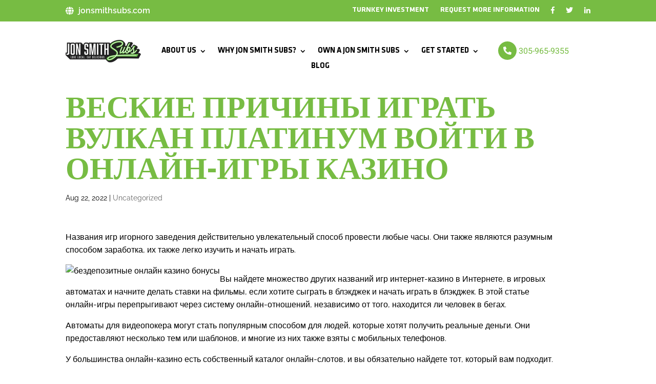

--- FILE ---
content_type: text/css
request_url: https://jonsmithsubsfranchise.com/wp-content/uploads/useanyfont/uaf.css?ver=1764309520
body_size: -128
content:
				@font-face {
					font-family: 'klavika-bold';
					src: url('/wp-content/uploads/useanyfont/200521042737Klavika-Bold.woff2') format('woff2'),
						url('/wp-content/uploads/useanyfont/200521042737Klavika-Bold.woff') format('woff');
					  font-display: auto;
				}

				.klavika-bold{font-family: 'klavika-bold' !important;}

						h1, h2, h3, h4, h5, h6, #menu-footer-menu li a, #menu-footer-menu li span, #menu-ppc-menu li a, #menu-ppc-menu li span, #menu-primary-menu li a, #menu-primary-menu li span, #menu-top-header-menu li a, #menu-top-header-menu li span{
					font-family: 'klavika-bold' !important;
				}
		

--- FILE ---
content_type: text/css
request_url: https://jonsmithsubsfranchise.com/wp-content/plugins/gravityformschainedselects/assets/css/dist/theme.min.css?ver=6.8.3
body_size: 234
content:
.gform_legacy_markup_wrapper.gform_wrapper .gfield_chainedselect .gf_chain_complete,.gravity-theme.gform_wrapper .gfield_chainedselect .gf_chain_complete{background-image:url([data-uri]);background-size:16px;display:inline-block;inline-size:16px;opacity:.5;vertical-align:middle}.gform_legacy_markup_wrapper.gform_wrapper .gfield_chainedselect span,.gravity-theme.gform_wrapper .gfield_chainedselect span{display:inline-block;flex:none;padding-block:0;padding-inline:4px 0}.gform_legacy_markup_wrapper.gform_wrapper .gfield_chainedselect.vertical.ginput_complex,.gravity-theme.gform_wrapper .gfield_chainedselect.vertical.ginput_complex{display:block}.gform_legacy_markup_wrapper.gform_wrapper .gfield_chainedselect.vertical.ginput_complex span,.gravity-theme.gform_wrapper .gfield_chainedselect.vertical.ginput_complex span{display:block;inline-size:100%;padding-block:0 4px!important;padding-inline:0!important}.gform_legacy_markup_wrapper.gform_wrapper .gfield_chainedselect.vertical.ginput_complex select,.gravity-theme.gform_wrapper .gfield_chainedselect.vertical.ginput_complex select{inline-size:auto;max-inline-size:100%;min-inline-size:100px}

--- FILE ---
content_type: text/css
request_url: https://jonsmithsubsfranchise.com/wp-content/themes/UFG-Child-Theme/style.css?ver=4.27.4
body_size: -192
content:

/* 
 Theme Name:     UFG Child Theme
 Author:         UFG
 Author URI:     https://unitedfranchisegroup.com/
 Template:       Divi
 Version:        1.0 
*/ 


/* ----------- PUT YOUR CUSTOM CSS BELOW THIS LINE -- DO NOT EDIT ABOVE THIS LINE --------------------------- */ 




--- FILE ---
content_type: text/css
request_url: https://jonsmithsubsfranchise.com/wp-content/et-cache/global/et-divi-customizer-global.min.css?ver=1765501791
body_size: 3995
content:
body,.et_pb_column_1_2 .et_quote_content blockquote cite,.et_pb_column_1_2 .et_link_content a.et_link_main_url,.et_pb_column_1_3 .et_quote_content blockquote cite,.et_pb_column_3_8 .et_quote_content blockquote cite,.et_pb_column_1_4 .et_quote_content blockquote cite,.et_pb_blog_grid .et_quote_content blockquote cite,.et_pb_column_1_3 .et_link_content a.et_link_main_url,.et_pb_column_3_8 .et_link_content a.et_link_main_url,.et_pb_column_1_4 .et_link_content a.et_link_main_url,.et_pb_blog_grid .et_link_content a.et_link_main_url,body .et_pb_bg_layout_light .et_pb_post p,body .et_pb_bg_layout_dark .et_pb_post p{font-size:16px}.et_pb_slide_content,.et_pb_best_value{font-size:18px}body{color:#000000}h1,h2,h3,h4,h5,h6{color:#77bc43}body{line-height:1.6em}a{color:#77bc43}.nav li ul{border-color:#7cda24}.et_header_style_centered .mobile_nav .select_page,.et_header_style_split .mobile_nav .select_page,.et_nav_text_color_light #top-menu>li>a,.et_nav_text_color_dark #top-menu>li>a,#top-menu a,.et_mobile_menu li a,.et_nav_text_color_light .et_mobile_menu li a,.et_nav_text_color_dark .et_mobile_menu li a,#et_search_icon:before,.et_search_form_container input,span.et_close_search_field:after,#et-top-navigation .et-cart-info{color:#000000}.et_search_form_container input::-moz-placeholder{color:#000000}.et_search_form_container input::-webkit-input-placeholder{color:#000000}.et_search_form_container input:-ms-input-placeholder{color:#000000}#top-menu li a,.et_search_form_container input{font-weight:bold;font-style:normal;text-transform:none;text-decoration:none}.et_search_form_container input::-moz-placeholder{font-weight:bold;font-style:normal;text-transform:none;text-decoration:none}.et_search_form_container input::-webkit-input-placeholder{font-weight:bold;font-style:normal;text-transform:none;text-decoration:none}.et_search_form_container input:-ms-input-placeholder{font-weight:bold;font-style:normal;text-transform:none;text-decoration:none}#top-menu li.current-menu-ancestor>a,#top-menu li.current-menu-item>a,#top-menu li.current_page_item>a{color:#77bc43}#footer-widgets .footer-widget li:before{top:10.6px}body .et_pb_button{font-size:18px;border-color:#000000}body.et_pb_button_helper_class .et_pb_button,body.et_pb_button_helper_class .et_pb_module.et_pb_button{color:#000000}body .et_pb_button:after{font-size:28.8px}h1,h2,h3,h4,h5,h6,.et_quote_content blockquote p,.et_pb_slide_description .et_pb_slide_title{font-weight:normal;font-style:normal;text-transform:uppercase;text-decoration:none}@media only screen and (min-width:981px){.et-fixed-header #top-menu a,.et-fixed-header #et_search_icon:before,.et-fixed-header #et_top_search .et-search-form input,.et-fixed-header .et_search_form_container input,.et-fixed-header .et_close_search_field:after,.et-fixed-header #et-top-navigation .et-cart-info{color:#000000!important}.et-fixed-header .et_search_form_container input::-moz-placeholder{color:#000000!important}.et-fixed-header .et_search_form_container input::-webkit-input-placeholder{color:#000000!important}.et-fixed-header .et_search_form_container input:-ms-input-placeholder{color:#000000!important}.et-fixed-header #top-menu li.current-menu-ancestor>a,.et-fixed-header #top-menu li.current-menu-item>a,.et-fixed-header #top-menu li.current_page_item>a{color:#77bc43!important}}@media only screen and (min-width:1350px){.et_pb_row{padding:27px 0}.et_pb_section{padding:54px 0}.single.et_pb_pagebuilder_layout.et_full_width_page .et_post_meta_wrapper{padding-top:81px}.et_pb_fullwidth_section{padding:0}}h1,h1.et_pb_contact_main_title,.et_pb_title_container h1{font-size:60px}h2,.product .related h2,.et_pb_column_1_2 .et_quote_content blockquote p{font-size:51px}h3{font-size:43px}h4,.et_pb_circle_counter h3,.et_pb_number_counter h3,.et_pb_column_1_3 .et_pb_post h2,.et_pb_column_1_4 .et_pb_post h2,.et_pb_blog_grid h2,.et_pb_column_1_3 .et_quote_content blockquote p,.et_pb_column_3_8 .et_quote_content blockquote p,.et_pb_column_1_4 .et_quote_content blockquote p,.et_pb_blog_grid .et_quote_content blockquote p,.et_pb_column_1_3 .et_link_content h2,.et_pb_column_3_8 .et_link_content h2,.et_pb_column_1_4 .et_link_content h2,.et_pb_blog_grid .et_link_content h2,.et_pb_column_1_3 .et_audio_content h2,.et_pb_column_3_8 .et_audio_content h2,.et_pb_column_1_4 .et_audio_content h2,.et_pb_blog_grid .et_audio_content h2,.et_pb_column_3_8 .et_pb_audio_module_content h2,.et_pb_column_1_3 .et_pb_audio_module_content h2,.et_pb_gallery_grid .et_pb_gallery_item h3,.et_pb_portfolio_grid .et_pb_portfolio_item h2,.et_pb_filterable_portfolio_grid .et_pb_portfolio_item h2{font-size:36px}h5{font-size:31px}h6{font-size:28px}.et_pb_slide_description .et_pb_slide_title{font-size:91px}.et_pb_gallery_grid .et_pb_gallery_item h3,.et_pb_portfolio_grid .et_pb_portfolio_item h2,.et_pb_filterable_portfolio_grid .et_pb_portfolio_item h2,.et_pb_column_1_4 .et_pb_audio_module_content h2{font-size:31px}	h1,h2,h3,h4,h5,h6{font-family:'Klavika Bold',Helvetica,Arial,Lucida,sans-serif}body,input,textarea,select{font-family:'Raleway',Helvetica,Arial,Lucida,sans-serif}.et_pb_button{font-family:'Source Sans Pro',Helvetica,Arial,Lucida,sans-serif}#main-header,#et-top-navigation{font-family:'Poppins',Helvetica,Arial,Lucida,sans-serif}.gform_legacy_markup_wrapper div.validation_error,.gform_body li.gfield_error{background:inherit!important}.gform_legacy_markup_wrapper li.gfield.gfield_error,.gform_legacy_markup_wrapper li.gfield.gfield_error.gfield_contains_required.gfield_creditcard_warning{border-bottom:inherit;border-top:inherit}.gform_legacy_markup_wrapper li.gfield_error input:not([type=radio]):not([type=checkbox]):not([type=submit]):not([type=button]):not([type=image]):not([type=file]),.gform_legacy_markup_wrapper li.gfield_error textarea{border:1px solid #790000!important;background:inherit!important}h1{font-weight:900}body,div{font-weight:400}@media (min-width:981px){#left-area{width:100%!important}#main-content .container:before{display:none}}.hphone{position:absolute;right:-122px;bottom:13px;max-width:19%!important}ul#mobile_menu2{border-top:2px solid #235434}.reverso{background:#77bc43;padding:10px;color:#fff;border-radius:100%}.turnkey-top-header-menu{float:right}@media only screen and (max-width:420px){h1{font-size:37px!important}h2{font-size:30px!important}.et_pb_column_0_tb_header{margin-bottom:0}}@media only screen and (min-width:320px) and (max-width:980px){.et_pb_row.et_pb_row_1_tb_header.main-nav-bar{padding-top:10px!important;padding-bottom:5px}.primary-headerz .et_pb_column_2_tb_header{margin-bottom:0!important}.js-email{width:50%;float:left}.js-phone{text-align:right}.js-soc{text-align:right}.js-soc i{margin-left:10px}.et_pb_menu{float:right}.navcrumb .et_pb_column{width:50%!important}}@media only screen and (min-width:768px){header.et-l.et-l--header{position:fixed;top:0;width:100%;z-index:10}.et_pb_section_1_tb_header.primary-headerz{width:100%}.et_pb_section_1_tb_header.primary-headerz{margin:0}#page-container{margin-top:127px}.page-id-2532 #page-container,.page-id-2546 #page-container,.page-id-2553 #page-container,.page-id-2558 #page-container,.page-id-2562 #page-container,.page-id-2584 #page-container{margin-top:85px}}@media only screen and (max-width:1024px){ul#menu-primary-menu li a{font-size:11px;padding-right:10px}ul#menu-primary-menu li{padding-left:5px;padding-right:5px}.et-menu .menu-item-has-children>a:first-child:after{right:-6px}}.footer-awesome{margin-right:5px}@media only screen and (min-width:768px){.footerz-part .footerz-col-2{width:520px}.footerz-col-1{margin-right:60px!important}}.slider-near-video rs-bullet.tp-bullet.selected{padding:4px}.slider-near-video rs-bullet.tp-bullet:not(.selected){border:5px solid #fff}.il-testimonials rs-bullet.tp-bullet.selected{padding:4px}.il-testimonials rs-bullet.tp-bullet:not(.selected){border:5px solid #fff}li#field_10_16,li#field_10_3,li#field_10_4,span#input_10_16_1_container,span#input_10_16_2_container,span#input_10_1_6_container,li#field_10_18,li#field_10_19,span#input_10_19_1_container,span#input_10_19_2_container{padding-right:0}select#input_10_16_1,select#input_10_16_2{margin:0}input#gform_submit_button_10{width:220px;height:50px;position:relative;top:10px;cursor:pointer!important}select#input_10_16_1,span#input_10_16_1_container,span#input_10_19_1_container,select#input_10_19_1{width:100%;margin-bottom:5px}select#input_10_16_2,span#input_10_16_2_container,span#input_10_19_2_container,select#input_10_19_2{width:100%}.the-main-kv-form input,.the-main-kv-form li{margin:0!important}.the-main-kv-form span#input_5_16_1_container,span#input_5_16_2_container,span#input_5_21_1_container,span#input_5_21_2_container{width:50%}.the-main-kv-form select#input_5_16_1,.the-main-kv-form select#input_5_21_1{width:100%}.the-main-kv-form select#input_5_16_2,.the-main-kv-form select#input_5_21_2{width:100%}.the-main-kv-form span#input_5_16_1_container,.the-main-kv-form span#input_5_21_1_container{padding-right:10px}.the-main-kv-form span#input_5_16_2_container,.the-main-kv-form span#input_5_21_2_container{padding-left:7px;padding-right:0}.the-main-kv-form li#field_5_12{line-height:11px;text-transform:uppercase;margin-top:5px!important}.the-main-kv-form .gform_footer.top_label{padding-top:0;margin-top:0}.the-main-kv-form input,.the-main-kv-form select{height:40px;color:#fff}.the-main-kv-form input,.the-main-kv-form select{background:0 0}.the-main-kv-form input::placeholder,.the-main-kv-form select::placeholder{color:#fff}.the-main-kv-form input#gform_submit_button_5{background:#fff;color:#23553f;border:0;text-transform:uppercase;font-size:17px;font-weight:700;margin-top:10px!important;padding:10px 50px}.form-below-kv .gform_wrapper form.gf_simple_horizontal{width:fit-content;text-align:center}.form-below-kv input{width:200px!important;width:200px!important;padding:20px 10px!important;margin-top:0!important;border:0}.form-below-kv input::placeholder{font-size:16px!important}.form-below-kv .gf_simple_horizontal_wrapper{background:#77bc43;margin:0;padding-top:20px;padding-bottom:20px}.form-below-kv #gform_submit_button_2{background:#77bc43;color:#fff;border:2px solid #77bc43;font-family:Poppins;font-weight:700;letter-spacing:1px;font-size:23px;padding-top:11px!important;padding-bottom:11px!important}.gform_wrapper form.gf_simple_horizontal div.gform_body ul.top_label li.gfield{padding-right:5px!important}.gform-home-start-franchise input#gform_submit_button_3{width:100%!important}.gform-home-start-franchise input{margin-top:0!important}.gform-home-start-franchise .gform_footer.top_label,.gform-home-start-franchise .ginput_container,.gform-home-start-franchise input{margin-top:0!important}.gform-home-start-franchise input{padding-top:15px!important;padding-bottom:15px!important}.gform-home-start-franchise .ginput_container_select select.large{padding-top:14px;padding-bottom:14px;height:52px}.gform-home-start-franchise select.large{color:#000!important}.gform-home-start-franchise .gfield{padding-right:0!important}.gform-home-start-franchise input::Placeholder{color:#000;padding-left:5px}.gform-home-start-franchise textarea::Placeholder{color:#000;text-transform:uppercase}.gform-home-start-franchise li#field_3_1,.gform-home-start-franchise li#field_3_9{padding-right:10px!important}.gform-home-start-franchise input,.gform-home-start-franchise select,.gform-home-start-franchise textarea{border-radius:5px}.gform-home-start-franchise input#gform_submit_button_3,input#gform_submit_button_12{background:#77bc43;text-transform:uppercase;font-weight:500;font-family:'Source Sans Pro',Helvetica,Arial,Lucida,sans-serif;font-size:22px;color:#fff;border:0;cursor:pointer}.the-main-form input,.the-main-form select.gfield_select{margin-top:0!important;height:50px;padding-left:10px!important;padding-right:10px!important;-webkit-appearance:none;-webkit-border-radius:0;border:0!important;border-radius:0!important;background:0 0}.the-main-form input:focus{color:#fff!important}.the-main-form li.gfield{margin-top:0!important;padding:0!important}.the-main-form input,.the-main-form select.gfield_select{background:#23554078;padding:10px!important;color:#fff}.the-main-form input::placeholder,.the-main-form select.gfield_select{color:#fff;font-size:12px}.the-main-form input#gform_submit_button_4{background:#77bc42;text-align:center!important;text-transform:uppercase;width:100%;font-size:27px!important;font-weight:700!important;cursor:pointer!important}.inner-gravity{width:400px;background:#23553f;padding:20px;margin-top:-83px;box-shadow:10px 10px #77bc42}.inner-gravity input,.inner-gravity input:focus,.inner-gravity select.gfield_select{border:1px solid #23553f!important;color:#000!important}.inner-gravity input::placeholder,.inner-gravity select.gfield_select{font-size:14px;color:#928d8d!important}.inner-gravity input,.inner-gravity select{font-size:18px!important;font-weight:700;background:#fff!important}.inner-gravity input input#gform_submit_button_4{background:#77bc42!important;color:#fff}.with-dollar .percent-value::before{content:"$"}.the-numbers-home .percent{margin-bottom:0!important}.ef1{min-height:290px}.ef1:hover:after{content:"f30b";font-family:"Font Awesome 5 Free";font-weight:900;font-size:30px;background:#fff;border:1px solid #f1f1f1;border-radius:100%;position:relative;bottom:35px;color:#77bc43;padding:20px;left:108px}.with-accord .et_pb_toggle_close .et_pb_toggle_title:before{color:#000}.with-chips{height:20px}.chips-img img{width:320px}.chips-img{position:absolute;right:0;top:-300px}#counter-section .percent-value:before{content:"$"}#footer-counter .percent-value:before{content:"$"}#footer-counter .percent{margin-bottom:0}#two-col-sec .et_pb_equal_columns{align-items:center;justify-content:center}.increase-height-col .et_pb_column_1{padding-top:150px;padding-bottom:150px}.increase-height-col .increase-height-img1{position:relative;top:150px;right:80px}.efficient-col-1{position:relative;bottom:30px;right:30px}.increase-height-col-1 .increase-height-img2{position:relative;z-index:20}.increase-height-col-1 .et_pb_column_1_2.et-last-child{z-index:0}.bulleted-states-list li:hover{position:relative;right:13px;color:#77bc43}.bulleted-states-list li{list-style-type:none;font-weight:500}.bulleted-states-list li:hover:before{content:"—";position:relative;right:2px}.bulleted-states-list ul{column-count:2;position:relative;right:15px}.small-b-integral{position:relative;top:110px;z-index:1}.il-circle{background-image:url(https://jonsmithsubsfranchise.com/wp-content/uploads/2020/03/Efficient-3.png);background-position:center bottom;height:300px;width:300px;border-radius:100%;border:20px solid #fff;margin:0 auto}.il-circle:hover{opacity:.6}.custom-dl-button:hover{border:1px solid #77bc43}.at-buttons:hover{background:#4d9d44;color:#fff;border:0}.custom-section-n{width:80%;float:right;margin-bottom:100px}span.custom-number-circle{width:20%;float:left;background:#77bc43;font-size:50px;padding:15px;width:87px;border-radius:100%;letter-spacing:0;height:87px;line-height:58px;color:#fff;font-weight:400;position:relative;top:19px;clear:both}span.custom-number-header{font-weight:700;font-size:16px}.effect-large .et_pb_column:hover,.effect-large .et_pb_column:hover h2{background:#4d9d44;color:#fff}.jss-blog .et_pb_post.post{height:780px}@media only screen and (min-width:500px){.footer-inline ul li{display:inline;margin-left:12px;margin-right:12px}}@media only screen and (max-width:980px){.primary-headerz .et_pb_column_2_tb_header{width:70%!important;float:left}.primary-headerz .et_pb_column_3_tb_header{width:30%!important;float:right}.primary-headerz ul#mobile_menu2{width:200px;top:60px;left:-100px}span#input_5_16_2_container{padding-left:0!important}}div.et_pb_section.et_pb_section_0_tb_header{background-image:none!important}@media only screen and (max-width:768px){.theppcmenu .et_pb_column_0_tb_header{width:70%!important}.theppcmenu .et_pb_column--with-menu{width:30%!important}.theppcmenu ul#mobile_menu1{width:200px;left:-140px}}.gfield_error,.validation_error{background:#fff!important;padding:5px!important}.gfield_error input{background:#b3b3b3!important}.gform_wrapper h2{color:#fff!important}.gform_wrapper input,.gform_wrapper select,.gform_wrapper textarea{border:1px solid #e2e2e2!important}.gf_step_pending{opacity:.7!important}#popmake-3516 .gform_body INPUT,#popmake-3516 .gform_body select{height:40px;margin:0!important}#popmake-3516 input#gform_submit_button_5{border:0;font-size:19px;text-transform:uppercase;padding:10px 40px}li.inputlicalc{width:50%;float:left;clear:inherit;text-align:center;padding:9px;list-style-type:none}li.resultsli{list-style-type:none;margin:0 auto;display:block;text-align:center}button#answer{margin:0 auto;display:block}.the-calc p{text-align:center;font-size:20px;margin-top:20px;margin-bottom:20px;font-weight:700}button#answer{border:0;padding:10px 40px;font-size:20px;cursor:pointer;background:#cb4332;color:#fff;font-weight:700}.the-calc input{height:35px}ul.results{list-style-type:none}form.calculator{position:relative;bottom:30px}ul.inputcalc li:nth-child(4){margin-bottom:30px}a.complete-franchise{background:#cb4332;color:#fff;position:relative;font-size:20px;position:relative;top:13px;font-weight:700;padding:10px 20px;text-align:center;margin:0 auto;display:block;width:300px}@media only screen and (max-width:500px){li.inputlicalc{width:100%;float:none}a.complete-franchise{width:inherit}}.thriving-section{font-size:75px;font-style:italic}.center-section{display:flex;flex-direction:column;justify-content:center}#gform_13 #input_13_2,#gform_13 #input_13_3,#input_13_24{margin-top:0px}#gform_13 #input_13_16_1,#input_13_25_1{margin-top:10px}#gform_13 .location-confirmation,#gform_13 .location-captcha{color:#ffffff}input#gform_submit_button_13{background:#fff;color:#23553f;border:0;text-transform:uppercase;font-size:17px;font-weight:700;margin-top:10px!important;padding:10px 50px}a#white-link{color:#ffffff;font-weight:bold}.center-section{display:flex;flex-direction:column;justify-content:center}ul.sub-markets{padding-bottom:0px}.jss-blog-footer .et_pb_post.post{height:450px}.gform_wrapper select option{color:#333333}@media only screen and (max-width:767px){.ppc-reverse{display:flex;flex-direction:column-reverse}.thriving-section{font-size:65px;line-height:1}}#owner_image{display:flex;align-items:center;height:100%}

--- FILE ---
content_type: application/javascript
request_url: https://jonsmithsubsfranchise.com/wp-content/plugins/gravityformschainedselects/js/frontend.min.js?ver=1.8.0
body_size: 1245
content:
(d=>{function f(e,t,i,n=0){t=void 0===t?"/images/ajax-loader.gif":t,i=void 0!==i?i:"";return this.elem=e,this.formId=e.parents("form").data("formid"),this.image='<img class="gfspinner" src="'+t+'" style="'+i+'" />',this.init=function(){if("function"!=typeof gformInitializeSpinner||!this.formUsesFramework(this.formId))return this.spinner=jQuery(this.image),jQuery(this.elem).after(this.spinner),this;var e=this.elem.closest("span");gformInitializeSpinner(this.formId,e,"gform-chainedselect-spinner-"+n)},this.destroy=function(){"function"==typeof gformRemoveSpinner&&this.formUsesFramework(this.formId)?gformRemoveSpinner("gform-chainedselect-spinner-"+n):jQuery(this.spinner).remove()},this.formUsesFramework=function(e){return jQuery("#gform_wrapper_"+e).hasClass("gform-theme--framework")},this.init()}window.GFChainedSelects=function(e,t,i,n){var c=this,e=(c.formId=e,c.fieldId=t,c.hideInactive=i,c.alignment=n,d("#field_"+c.formId+"_"+c.fieldId));c.$selects=e.find("select"),c.$complete=e.find(".gf_chain_complete"),c.isDoingConditionalLogic=!1,c.init=function(){gform.addAction("gform_input_change",function(e,t,i){var n;-1!=c.$selects.index(e)&&(n=d(e).attr("name").split("_")[1],c.populateNextChoices(n,e.value,d(e)))},9),c.$selects.filter(function(){var e=d(this);return e.hasClass("gf_no_options")||e.find("option").length<=1}).toggleSelect(!0,c.hideInactive),gform.addFilter("gform_is_value_match",function(e,t,i){return c.isValueMatch(e,t,i)})},c.populateNextChoices=function(e,t,i){var s,r,n,a,o=c.getNextInputId(e),l=c.$selects.filter('[name="input_'+o+'"]');l.length<=0?(c.resetSelects(i,!0),c.resizeSelects()):(c.resetSelects(i),t&&(c.hideInactive?s=new f(c.$selects.filter('[name="input_'+e+'" ]'),gformChainedSelectData.spinner,"display:inline-block;vertical-align:middle;margin:-1px 0 0 6px;",e):(r=d('<option value="">'+gformChainedSelectData.strings.loading+"...</option>"),n=2,a=setInterval(function(){r.text(gformChainedSelectData.strings.loading+new Array(n).join(".")),n=3<n?0:n+1},250),r.prependTo(l).prop("selected",!0),l.css({minWidth:l.width()}),r.text(gformChainedSelectData.strings.loading+".")),d.post(gformChainedSelectData.ajaxUrl,{action:"gform_get_next_chained_select_choices",input_id:e,form_id:c.formId,field_id:c.fieldId,value:c.getChainedSelectsValue(),nonce:gformChainedSelectData.nonce},function(e){var n,o,t;c.hideInactive?s.destroy():(clearInterval(a),r.remove()),e&&(e=d.parseJSON(e),n="",l.find("option:not(:first)").remove(),e.length<=0?c.resetSelects(i,!0):(o=!1,d.each(e,function(e,t){var i=t.isSelected?'selected="selected"':"";i&&(o=!0),n+='<option value="'+t.value+'"'+i+">"+t.text+"</option>"}),l.show().append(n),e[0].noOptions?(e=l.find("option:last-child").clone(),(t=l.parents("span").nextAll().find("select")).append(e),t.add(l).addClass("gf_no_options").find("option:last-child").prop("selected",!0)):(l.removeClass("gf_no_options").toggleSelect(!1,c),o&&l.change())),c.resizeSelects())})))},c.getChainedSelectsValue=function(){var t={};return c.$selects.each(function(){var e=d(this).attr("name").split("_")[1];t[e]=d(this).val()}),t},c.getNextInputId=function(e){var t=parseInt(e.split(".")[1])+1;return t%10==0&&t++,parseInt(e)+"."+t},c.resetSelects=function(e,t){e=c.$selects.index(e);c.$selects.filter(":gt("+e+")").toggleSelect(!0,c.hideInactive).find("option:not(:first)").remove().val("").change()},c.resizeSelects=function(){var e;"vertical"==c.alignment&&(c.$selects.width("auto"),e=0,c.$selects.each(function(){d(this).width()>e&&(e=d(this).width())}),c.$selects.width(e+"px"))},c.toggleCompleted=function(e){e?c.$complete.fadeIn():c.$complete.fadeOut()},c.isValueMatch=function(e,t,i){if(t==c.formId&&i.fieldId==c.fieldId&&!c.isDoingConditionalLogic){c.isDoingConditionalLogic=!0,i=d.extend({},i);for(var n=c.getChainedSelectsValue(),o=Object.keys(n).map(function(e){return n[e]}),s=i.value.split("/"),r=0;r<s.length;r++)"*"==s[r]&&(s[r]=o[r]);s=s.join("/"),o=o.join("/"),e=gf_matches_operation(s,o,i.operator),c.isDoingConditionalLogic=!1}return e},d.fn.toggleSelect=function(e,t){return this.prop("disabled",e),void 0!==t&&t&&(e?this.hide():this.show()),this},c.init()}})(jQuery);